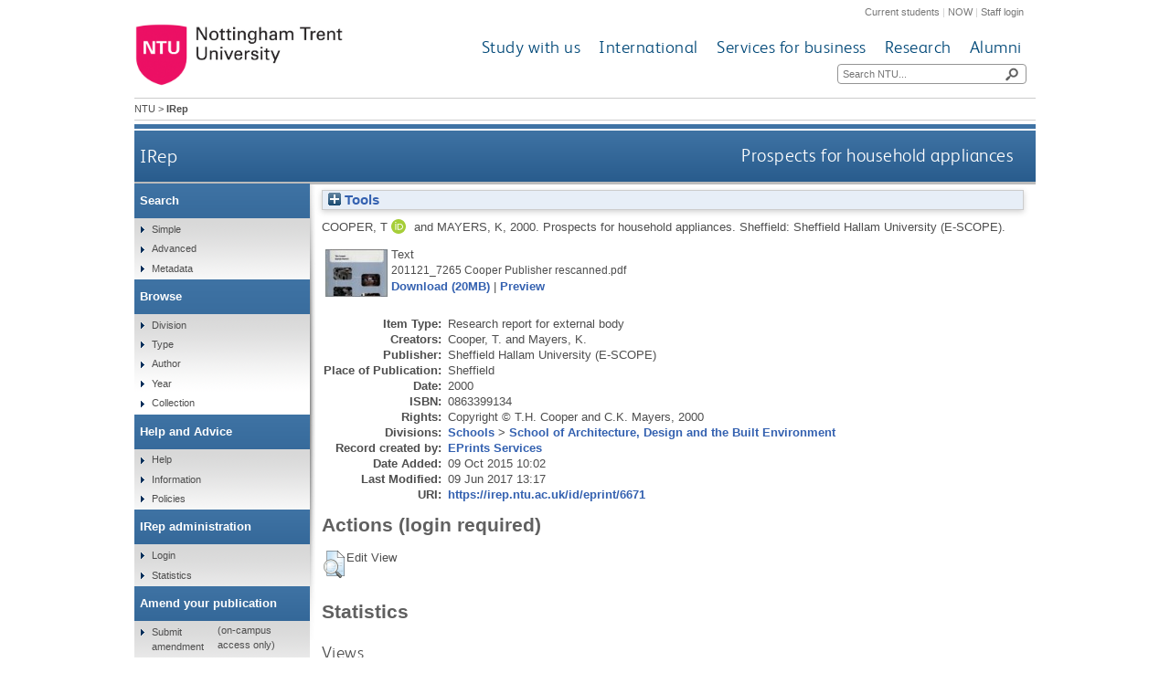

--- FILE ---
content_type: text/html; charset=utf-8
request_url: https://irep.ntu.ac.uk/id/eprint/6671/
body_size: 32942
content:
<!DOCTYPE html>
<html xmlns="http://www.w3.org/1999/xhtml">
  <head>
    <title> Prospects for household appliances  - IRep - Nottingham Trent University</title>
    <meta http-equiv="X-UA-Compatible" content="IE=edge" />
    <meta content="text/html; charset=UTF-8" http-equiv="Content-Type" />
    <meta name="title" content="IRep" />
    <meta name="keywords" content="institutional repository research archive oaister" />
    <meta name="description" content="IRep - Nottingham Trent University's open access institutional research repository" />
    <link href="/style/bootstrap.css" rel="stylesheet" media="screen" />
    <link href="/style/header-footer.css" rel="stylesheet" media="screen" />
    <link href="/style/common.css" rel="stylesheet" />
    <style type="text/css"><![CDATA[
      <!--
        @import "{$config{rel_path}}/style/landing_pages.css";
        @import "{$config{rel_path}}/style/3-column-right-grey-lp.css";
        @import "{$config{rel_path}}/style/specific.css";
      -->
    ]]></style>
    <!--[if IE]><link href="{$config{rel_path}}/style/common-ie.css" rel="stylesheet" type="text/css" /> <![endif]-->
    <!--[if IE 7]><link href="{$config{rel_path}}/style/common-ie7.css" rel="stylesheet" type="text/css" /> <![endif]-->
    <!--[if IE 8]><link href="{$config{rel_path}}/style/common-ie8.css" rel="stylesheet" type="text/css" /> <![endif]-->
    <!--[if IE]><![endif]-->
    <!--[if IE]><![endif]-->
    <!--[if IE 7]><![endif]-->
    <!--[if IE 8]><![endif]-->
    <!--[if IE 9]><![endif]-->
    <link rel="icon" href="/images/favicon.ico" type="image/x-icon" />
    <link rel="shortcut icon" href="/images/favicon.ico" type="image/x-icon" />
    
    <meta content="6671" name="eprints.eprintid" />
<meta content="5" name="eprints.rev_number" />
<meta content="archive" name="eprints.eprint_status" />
<meta content="1" name="eprints.userid" />
<meta content="disk0/00/00/66/71" name="eprints.dir" />
<meta content="2015-10-09 10:02:19" name="eprints.datestamp" />
<meta content="2017-06-09 13:17:15" name="eprints.lastmod" />
<meta content="2015-10-09 10:02:19" name="eprints.status_changed" />
<meta content="monograph" name="eprints.type" />
<meta content="show" name="eprints.metadata_visibility" />
<meta content="1" name="eprints.item_issues_count" />
<meta content="Cooper, T" name="eprints.creators_name" />
<meta content="Mayers, K" name="eprints.creators_name" />
<meta content="DSG3COOPET" name="eprints.creators_id" />
<meta content="0000-0001-8623-2918" name="eprints.creators_orcid" />
<meta content="Prospects for household appliances" name="eprints.title" />
<meta content="pub" name="eprints.ispublished" />
<meta content="sch_adb" name="eprints.divisions" />
<meta content="2000" name="eprints.date" />
<meta content="published" name="eprints.date_type" />
<meta content="Sheffield Hallam University (E-SCOPE)" name="eprints.publisher" />
<meta content="Research_report_for_external_body" name="eprints.ntu_item_type" />
<meta content="Prospects for household appliances" name="eprints.ntu_title" />
<meta content="Sheffield Hallam University (E-SCOPE)" name="eprints.ntu_publisher" />
<meta content="0863399134" name="eprints.ntu_isbn" />
<meta content="Copyright © T.H. Cooper and C.K. Mayers, 2000" name="eprints.ntu_rights" />
<meta content="Research and Scholarly Collection" name="eprints.ntu_collection" />
<meta content="N" name="eprints.ntu_metadataqa" />
<meta content="COOPER, T. and MAYERS, K., 2000. Prospects for household appliances. Sheffield: Sheffield Hallam University (E-SCOPE)." name="eprints.ntu_bibliographicCitation" />
<meta content="Published version" name="eprints.ntu_ispublished" />
<meta content="201121" name="eprints.ntu_mig_id" />
<meta content="DSG3COOPET" name="eprints.ntu_staffid" />
<meta content="Sheffield" name="eprints.ntu_place_of_pub" />
<meta content="public" name="eprints.full_text_status" />
<meta content="Research_report_for_external_body" name="eprints.monograph_type" />
<meta content="Sheffield" name="eprints.place_of_pub" />
<meta content="Nottingham Trent University" name="eprints.institution" />
<meta content="0863399134" name="eprints.isbn" />
<meta content="2000" name="eprints.dates_date" />
<meta content="published" name="eprints.dates_date_type" />
<meta content="2000" name="eprints.hoa_date_pub" />
<meta content="FALSE" name="eprints.hoa_exclude" />
<meta content="  COOPER, T. and MAYERS, K.,   2000.  Prospects for household appliances.    Sheffield: Sheffield Hallam University (E-SCOPE).      " name="eprints.citation" />
<meta content="https://irep.ntu.ac.uk/id/eprint/6671/1/201121_7265%20Cooper%20Publisher%20rescanned.pdf" name="eprints.document_url" />
<link rel="schema.DC" href="http://purl.org/DC/elements/1.0/" />
<meta content="https://irep.ntu.ac.uk/id/eprint/6671/" name="DC.relation" />
<meta content="Prospects for household appliances" name="DC.title" />
<meta content="Cooper, T" name="DC.creator" />
<meta content="Mayers, K" name="DC.creator" />
<meta content="Sheffield Hallam University (E-SCOPE)" name="DC.publisher" />
<meta content="2000" name="DC.date" />
<meta content="Monograph" name="DC.type" />
<meta content="NonPeerReviewed" name="DC.type" />
<meta content="text" name="DC.format" />
<meta content="en" name="DC.language" />
<meta content="https://irep.ntu.ac.uk/id/eprint/6671/1/201121_7265%20Cooper%20Publisher%20rescanned.pdf" name="DC.identifier" />
<meta content="  COOPER, T. and MAYERS, K.,   2000.  Prospects for household appliances.    Sheffield: Sheffield Hallam University (E-SCOPE).      " name="DC.identifier" />
<!-- Highwire Press meta tags -->
<meta content="Prospects for household appliances" name="citation_title" />
<meta content="Cooper, T" name="citation_author" />
<meta content="Mayers, K" name="citation_author" />
<meta content="2000" name="citation_publication_date" />
<meta content="2015/10/09" name="citation_online_date" />
<meta content="0863399134" name="citation_isbn" />
<meta content="Nottingham Trent University" name="citation_technical_report_institution" />
<meta content="https://irep.ntu.ac.uk/id/eprint/6671/1/201121_7265%20Cooper%20Publisher%20rescanned.pdf" name="citation_pdf_url" />
<meta content="2000" name="citation_date" />
<meta content="2000" name="citation_cover_date" />
<meta content="Sheffield Hallam University (E-SCOPE)" name="citation_publisher" />
<meta content="en" name="citation_language" />
<!-- PRISM meta tags -->
<link rel="schema.prism" href="https://www.w3.org/submissions/2020/SUBM-prism-20200910/" />
<meta content="2015-10-09T10:02:19" name="prism.dateReceived" />
<meta content="2017-06-09T13:17:15" name="prism.modificationDate" />
<meta content="0863399134" name="prism.isbn" />
<link rel="canonical" href="https://irep.ntu.ac.uk/id/eprint/6671/" />
<link type="application/json; charset=utf-8" rel="alternate" href="https://irep.ntu.ac.uk/cgi/export/eprint/6671/JSON/ntu-eprint-6671.js" title="JSON" />
<link type="text/xml; charset=utf-8" rel="alternate" href="https://irep.ntu.ac.uk/cgi/export/eprint/6671/MODS/ntu-eprint-6671.xml" title="MODS" />
<link type="text/xml; charset=utf-8" rel="alternate" href="https://irep.ntu.ac.uk/cgi/export/eprint/6671/DIDL/ntu-eprint-6671.xml" title="MPEG-21 DIDL" />
<link type="text/plain" rel="alternate" href="https://irep.ntu.ac.uk/cgi/export/eprint/6671/RDFNT/ntu-eprint-6671.nt" title="RDF+N-Triples" />
<link type="text/plain; charset=utf-8" rel="alternate" href="https://irep.ntu.ac.uk/cgi/export/eprint/6671/DC/ntu-eprint-6671.txt" title="Dublin Core" />
<link type="application/vnd.eprints.data+xml; charset=utf-8" rel="alternate" href="https://irep.ntu.ac.uk/cgi/export/eprint/6671/XML/ntu-eprint-6671.xml" title="EP3 XML" />
<link type="text/plain; charset=utf-8" rel="alternate" href="https://irep.ntu.ac.uk/cgi/export/eprint/6671/EndNote/ntu-eprint-6671.enw" title="EndNote" />
<link type="text/plain; charset=utf-8" rel="alternate" href="https://irep.ntu.ac.uk/cgi/export/eprint/6671/Simple/ntu-eprint-6671.txt" title="Simple Metadata" />
<link type="text/xml; charset=utf-8" rel="alternate" href="https://irep.ntu.ac.uk/cgi/export/eprint/6671/RIOXX2/ntu-eprint-6671.xml" title="RIOXX2 XML" />
<link type="text/plain; charset=utf-8" rel="alternate" href="https://irep.ntu.ac.uk/cgi/export/eprint/6671/Text/ntu-eprint-6671.txt" title="ASCII Citation" />
<link type="text/html; charset=utf-8" rel="alternate" href="https://irep.ntu.ac.uk/cgi/export/eprint/6671/HTML/ntu-eprint-6671.html" title="HTML Citation" />
<link type="text/plain" rel="alternate" href="https://irep.ntu.ac.uk/cgi/export/eprint/6671/RIS/ntu-eprint-6671.ris" title="Reference Manager" />
<link type="text/xml; charset=utf-8" rel="alternate" href="https://irep.ntu.ac.uk/cgi/export/eprint/6671/ContextObject/ntu-eprint-6671.xml" title="OpenURL ContextObject" />
<link type="text/n3" rel="alternate" href="https://irep.ntu.ac.uk/cgi/export/eprint/6671/RDFN3/ntu-eprint-6671.n3" title="RDF+N3" />
<link type="application/rdf+xml" rel="alternate" href="https://irep.ntu.ac.uk/cgi/export/eprint/6671/RDFXML/ntu-eprint-6671.rdf" title="RDF+XML" />
<link type="text/xml; charset=utf-8" rel="alternate" href="https://irep.ntu.ac.uk/cgi/export/eprint/6671/METS/ntu-eprint-6671.xml" title="METS" />
<link type="text/plain; charset=utf-8" rel="alternate" href="https://irep.ntu.ac.uk/cgi/export/eprint/6671/COinS/ntu-eprint-6671.txt" title="OpenURL ContextObject in Span" />
<link type="text/csv; charset=utf-8" rel="alternate" href="https://irep.ntu.ac.uk/cgi/export/eprint/6671/CSV/ntu-eprint-6671.csv" title="Multiline CSV" />
<link type="text/plain" rel="alternate" href="https://irep.ntu.ac.uk/cgi/export/eprint/6671/RefWorks/ntu-eprint-6671.ref" title="RefWorks" />
<link type="text/plain; charset=utf-8" rel="alternate" href="https://irep.ntu.ac.uk/cgi/export/eprint/6671/BibTeX/ntu-eprint-6671.bib" title="BibTeX" />
<link type="text/plain" rel="alternate" href="https://irep.ntu.ac.uk/cgi/export/eprint/6671/Refer/ntu-eprint-6671.refer" title="Refer" />
<link rel="Top" href="https://irep.ntu.ac.uk/" />
    <link rel="Sword" href="https://irep.ntu.ac.uk/sword-app/servicedocument" />
    <link rel="SwordDeposit" href="https://irep.ntu.ac.uk/id/contents" />
    <link type="text/html" rel="Search" href="https://irep.ntu.ac.uk/cgi/search" />
    <link type="application/opensearchdescription+xml" rel="Search" href="https://irep.ntu.ac.uk/cgi/opensearchdescription" title="IRep" />
    <script type="text/javascript" src="https://www.google.com/jsapi">
//padder
</script><script type="text/javascript">
// <![CDATA[
google.charts.load("current", {packages:["corechart", "geochart"]});
// ]]></script><script type="text/javascript">
// <![CDATA[
var eprints_http_root = "https://irep.ntu.ac.uk";
var eprints_http_cgiroot = "https://irep.ntu.ac.uk/cgi";
var eprints_oai_archive_id = "irep.ntu.ac.uk";
var eprints_logged_in = false;
var eprints_logged_in_userid = 0; 
var eprints_logged_in_username = ""; 
var eprints_logged_in_usertype = ""; 
var eprints_lang_id = "en";
// ]]></script>
    <style type="text/css">.ep_logged_in { display: none }</style>
    <link type="text/css" rel="stylesheet" href="/style/auto-3.4.6.css?1769193213" />
    <script type="text/javascript" src="/javascript/auto-3.4.6.js?1769193213">
//padder
</script>
    <!--[if lte IE 6]>
        <link rel="stylesheet" type="text/css" href="/style/ie6.css" />
   <![endif]-->
    <meta content="EPrints 3.4.6" name="Generator" />
    <meta content="text/html; charset=UTF-8" http-equiv="Content-Type" />
    <meta content="en" http-equiv="Content-Language" />
    
    <link href="/style/eprints-extra.css" rel="stylesheet" />
  </head>
  <body>	
    <div id="pageWrapper">
      <div class="row-fluid">
	<div class="span12 header">
          <div class="row-fluid">
    	    <div class="span12 internalLinks">
    	      <a href="http://www.ntu.ac.uk/current_students">Current students</a> | 
              <a href="https://now.ntu.ac.uk/">NOW</a> | 
    	      <a href="https://www.ntu.ac.uk/staffnet">Staff login</a>
            </div>
          </div>
	  <div class="row-fluid">
	    <div class="span4 logo">
    	      <a href="http://www.ntu.ac.uk"><img height="70" src="/images/ntu_primary_logo.jpg" alt="Nottingham Trent University" /></a>
            </div>
            <div class="span8 ntuNavigationBg">
              <div class="row-fluid">
                <div class="span12 ntuNavigation">
                  <ul>
                    <li><a href="http://www.ntu.ac.uk/study_with_us">Study with us</a></li>
                    <li><a href="http://www.ntu.ac.uk/international">International</a></li>
                    <li><a href="http://www.ntu.ac.uk/services_for_business">Services for business</a></li>
                    <li><a href="http://www.ntu.ac.uk/research">Research</a></li>
                    <li><a href="http://www.ntu.ac.uk/alumni">Alumni</a></li>
                  </ul>
                </div>
              </div>
              <div class="row-fluid">
                <div class="span12">
                  <div class="search">
                    <form action="https://www.ntu.ac.uk/search" method="get">
                      <input type="text" id="siteSearchInput" name="query" placeholder="Search NTU..." />
                      <input class="searchButton" id="siteSearchButton" type="submit" value=" " title="Search NTU site" />
                    </form>
                  </div>
                </div>
              </div>
            </div>
          </div>
        </div>
      </div>
      <div id="accessibilityElementsContainer">
        <div id="breadcrumbsText">
          <a href="http://www.ntu.ac.uk/">NTU</a> &gt; <strong>IRep</strong>
        </div>
      </div>
      <div id="dividerbar"></div>
      <div id="mainpage">
        <div id="mainContentContainer">
          <div id="contentHeader">
            <div id="sectionHeader">
              <a class="siteLink" href="/">IRep</a>
	    </div>
	    <h1>

Prospects for household appliances

</h1>
          </div>
          <div id="insideNoImages">
    	    <div class="ep_summary_content"><div class="ep_summary_content_top"><div class="ep_summary_box ep_plugin_summary_box_tools" id="ep_summary_box_1"><div class="ep_summary_box_title"><div class="ep_no_js">Tools</div><div class="ep_only_js" id="ep_summary_box_1_colbar" style="display: none"><a href="#" class="ep_box_collapse_link" onclick="EPJS_blur(event); EPJS_toggleSlideScroll('ep_summary_box_1_content',true,'ep_summary_box_1');EPJS_toggle('ep_summary_box_1_colbar',true);EPJS_toggle('ep_summary_box_1_bar',false);return false"><img src="/style/images/minus.png" border="0" alt="-" /> Tools</a></div><div class="ep_only_js" id="ep_summary_box_1_bar"><a href="#" class="ep_box_collapse_link" onclick="EPJS_blur(event); EPJS_toggleSlideScroll('ep_summary_box_1_content',false,'ep_summary_box_1');EPJS_toggle('ep_summary_box_1_colbar',false);EPJS_toggle('ep_summary_box_1_bar',true);return false"><img src="/style/images/plus.png" border="0" alt="+" /> Tools</a></div></div><div class="ep_summary_box_body" id="ep_summary_box_1_content" style="display: none"><div id="ep_summary_box_1_content_inner"><div style="margin-bottom: 1em" class="ep_block"><form action="https://irep.ntu.ac.uk/cgi/export_redirect" accept-charset="utf-8" method="get">
  <input type="hidden" value="6671" name="eprintid" id="eprintid" />
  <select aria-labelledby="box_tools_export_button" name="format">
    <option value="JSON">JSON</option>
    <option value="MODS">MODS</option>
    <option value="DIDL">MPEG-21 DIDL</option>
    <option value="RDFNT">RDF+N-Triples</option>
    <option value="DC">Dublin Core</option>
    <option value="XML">EP3 XML</option>
    <option value="EndNote">EndNote</option>
    <option value="Simple">Simple Metadata</option>
    <option value="RIOXX2">RIOXX2 XML</option>
    <option value="Text">ASCII Citation</option>
    <option value="HTML">HTML Citation</option>
    <option value="RIS">Reference Manager</option>
    <option value="ContextObject">OpenURL ContextObject</option>
    <option value="RDFN3">RDF+N3</option>
    <option value="RDFXML">RDF+XML</option>
    <option value="METS">METS</option>
    <option value="COinS">OpenURL ContextObject in Span</option>
    <option value="CSV">Multiline CSV</option>
    <option value="RefWorks">RefWorks</option>
    <option value="BibTeX">BibTeX</option>
    <option value="Refer">Refer</option>
  </select>
  <input type="submit" value="Export" class="ep_form_action_button" id="box_tools_export_button" />
</form></div><div class="addtoany_share_buttons"><a target="_blank" href="https://www.addtoany.com/share?linkurl=https://irep.ntu.ac.uk/id/eprint/6671&amp;title=Prospects for household appliances"><img class="ep_form_action_button" src="/images/shareicon/a2a.svg" alt="Add to Any" /></a><a target="_blank" href="https://www.addtoany.com/add_to/twitter?linkurl=https://irep.ntu.ac.uk/id/eprint/6671&amp;linkname=Prospects for household appliances"><img class="ep_form_action_button" src="/images/shareicon/twitter.svg" alt="Add to Twitter" /></a><a target="_blank" href="https://www.addtoany.com/add_to/facebook?linkurl=https://irep.ntu.ac.uk/id/eprint/6671&amp;linkname=Prospects for household appliances"><img class="ep_form_action_button" src="/images/shareicon/facebook.svg" alt="Add to Facebook" /></a><a target="_blank" href="https://www.addtoany.com/add_to/linkedin?linkurl=https://irep.ntu.ac.uk/id/eprint/6671&amp;linkname=Prospects for household appliances"><img class="ep_form_action_button" src="/images/shareicon/linkedin.svg" alt="Add to Linkedin" /></a><a target="_blank" href="https://www.addtoany.com/add_to/pinterest?linkurl=https://irep.ntu.ac.uk/id/eprint/6671&amp;linkname=Prospects for household appliances"><img class="ep_form_action_button" src="/images/shareicon/pinterest.svg" alt="Add to Pinterest" /></a><a target="_blank" href="https://www.addtoany.com/add_to/email?linkurl=https://irep.ntu.ac.uk/id/eprint/6671&amp;linkname=Prospects for household appliances"><img class="ep_form_action_button" src="/images/shareicon/email.svg" alt="Add to Email" /></a></div></div></div></div></div><div class="ep_summary_content_left"></div><div class="ep_summary_content_right"></div><div class="ep_summary_content_main">

  <p style="margin-bottom: 1em">
    


    <span class="person orcid-person"><span class="person_name">Cooper, T</span> <a target="_blank" href="https://orcid.org/0000-0001-8623-2918" class="orcid"><img class="orcid-icon" src="/images/orcid_id.svg" alt="ORCID logo" /><span class="orcid-tooltip">ORCID: https://orcid.org/0000-0001-8623-2918</span></a></span> and <span class="person"><span class="person_name">Mayers, K</span></span>,
  

<!-- NTU-25 [2015-10-08/drn] Citation customisation -->
2000.
<!-- NTU-25 END -->

Prospects for household appliances.


    
    <!-- NTU-25 [2015-10-13/drn] Citation customisation -->
    Sheffield: Sheffield Hallam University (E-SCOPE).
    <!-- NTU-25 END -->
  


  



  </p>

  

  

  

    
  
    
      
      <table>
        
          <tr>
            <td valign="top" align="right"><a onmouseout="EPJS_HidePreview( event, 'doc_preview_1189', 'right' );" target="_blank" href="https://irep.ntu.ac.uk/id/eprint/6671/1/201121_7265%20Cooper%20Publisher%20rescanned.pdf" class="ep_document_link" onblur="EPJS_HidePreview( event, 'doc_preview_1189', 'right' );" onmouseover="EPJS_ShowPreview( event, 'doc_preview_1189', 'right' );" onfocus="EPJS_ShowPreview( event, 'doc_preview_1189', 'right' );"><img title="201121_7265 Cooper Publisher rescanned.pdf" src="https://irep.ntu.ac.uk/6671/1.hassmallThumbnailVersion/201121_7265%20Cooper%20Publisher%20rescanned.pdf" class="ep_doc_icon" border="0" alt="[thumbnail of 201121_7265 Cooper Publisher rescanned.pdf]" /></a><div class="ep_preview" id="doc_preview_1189"><div><div><span><img src="https://irep.ntu.ac.uk/6671/1.haspreviewThumbnailVersion/201121_7265%20Cooper%20Publisher%20rescanned.pdf" class="ep_preview_image" border="0" alt="" id="doc_preview_1189_img" /><div class="ep_preview_title">Preview</div></span></div></div></div></td>
            <td valign="top">
              

<!-- document citation -->


<span class="ep_document_citation">
<span class="document_format">Text</span>
<br /><span class="document_filename">201121_7265 Cooper Publisher rescanned.pdf</span>



</span>

<br />
              <a href="https://irep.ntu.ac.uk/id/eprint/6671/1/201121_7265%20Cooper%20Publisher%20rescanned.pdf" target="_blank" class="ep_document_link">Download (20MB)</a>
              
			  
			  | <a rel="lightbox[docs] nofollow" href="https://irep.ntu.ac.uk/6671/1.haslightboxThumbnailVersion/201121_7265%20Cooper%20Publisher%20rescanned.pdf">Preview</a>
			  
			  
              
  
              <ul>
              
              </ul>
            </td>
          </tr>
        
      </table>
    

  

  

  

  <table style="margin-bottom: 1em; margin-top: 1em;" cellpadding="3">
    <tr>
      <th align="right">Item Type:</th>
      <td>
        Research report for external body
<!--        <epc:if test="type = 'conference_item'">(<epc:print expr="pres_type" />)</epc:if>
        <epc:if test="type = 'monograph'">(<epc:print expr="monograph_type" />)</epc:if>
        <epc:if test="type = 'thesis'">(<epc:print expr="thesis_type" />)</epc:if>-->
      </td>
    </tr>
    
    
      
    
      
    
      
    
      
        <tr>
          <th align="right">Creators:</th>
          <td valign="top"><span class="person_name">Cooper, T.</span> and <span class="person_name">Mayers, K.</span></td>
        </tr>
      
    
      
    
      
    
      
        <tr>
          <th align="right">Publisher:</th>
          <td valign="top">Sheffield Hallam University (E-SCOPE)</td>
        </tr>
      
    
      
        <tr>
          <th align="right">Place of Publication:</th>
          <td valign="top">Sheffield</td>
        </tr>
      
    
      
        <tr>
          <th align="right">Date:</th>
          <td valign="top">2000</td>
        </tr>
      
    
      
    
      
    
      
    
      
        <tr>
          <th align="right">ISBN:</th>
          <td valign="top">0863399134</td>
        </tr>
      
    
      
    
      
    
      
        <tr>
          <th align="right">Rights:</th>
          <td valign="top">Copyright © T.H. Cooper and C.K. Mayers, 2000</td>
        </tr>
      
    
      
    
      
    
      
    
      
        <tr>
          <th align="right">Divisions:</th>
          <td valign="top"><a href="https://irep.ntu.ac.uk/view/divisions/sdv=5Fsch/">Schools</a> &gt; <a href="https://irep.ntu.ac.uk/view/divisions/sch=5Fadb/">School of Architecture, Design and the Built Environment</a></td>
        </tr>
      
    
      
    
      
        <tr>
          <th align="right">Record created by:</th>
          <td valign="top">

<a href="https://irep.ntu.ac.uk/cgi/users/home?screen=User::View&amp;userid=1"><span class="ep_name_citation"><span class="person_name">EPrints Services</span></span></a>

</td>
        </tr>
      
    
      
        <tr>
          <th align="right">Date Added:</th>
          <td valign="top">09 Oct 2015 10:02</td>
        </tr>
      
    
      
        <tr>
          <th align="right">Last Modified:</th>
          <td valign="top">09 Jun 2017 13:17</td>
        </tr>
      
    
      
    
    <tr>
      <th align="right">URI:</th>
      <td valign="top"><a href="https://irep.ntu.ac.uk/id/eprint/6671">https://irep.ntu.ac.uk/id/eprint/6671</a></td>
    </tr>
  </table>
  
  

  
  

  
    <h2 id="actions">Actions (login required)</h2>
    <table class="ep_summary_page_actions">
    
      <tr>
        <td><a href="/cgi/users/home?screen=EPrint%3A%3AView&amp;eprintid=6671"><img title="Edit View button" class="ep_form_action_icon" src="/style/images/action_view.png" alt="Edit View" role="button" /></a></td>
        <td>Edit View</td>
      </tr>
    
    </table>
  

<h2 class="irstats2_summary_page_header">Statistics</h2>
<h3 class="irstats2_summary_page_header">Views</h3>
<div class="irstats2_summary_page_container">
<p>Views per month over past year</p>
<div id="irstats2_summary_page_views" class="irstats2_graph"></div>
<!--<p style="text-align:center"><a href="#" id="irstats2_summary_page:link">View more statistics</a></p>-->
</div>
<script type="text/javascript">
	google.setOnLoadCallback( function(){ drawChart_eprint_view( '6671' ) } );
        function drawChart_eprint_view( irstats2_summary_page_eprintid ){

                /* $( 'irstats2_summary_page:link' ).setAttribute( 'href', '/cgi/stats/report/eprint/' + irstats2_summary_page_eprintid ); */

                new EPJS_Stats_GoogleGraph ( { 'context': {
                        'range':'1y',
                        'set_name': 'eprint',
                        'set_value': irstats2_summary_page_eprintid,
                        'datatype':'views' },
                        'options': {
                        'container_id': 'irstats2_summary_page_views', 'date_resolution':'month','graph_type':'column'
                        } } );
	}
</script>

<h3 class="irstats2_summary_page_header">Downloads</h3>
<div class="irstats2_summary_page_container">
<p>Downloads per month over past year</p>
<div id="irstats2_summary_page_downloads" class="irstats2_graph"></div>
<!--<p style="text-align:center"><a href="#" id="irstats2_summary_page:link">View more statistics</a></p>-->
</div>
<script type="text/javascript">

        google.setOnLoadCallback( function(){ drawChart_eprint( '6671' ) } );

        function drawChart_eprint( irstats2_summary_page_eprintid ){

                /* $( 'irstats2_summary_page:link' ).setAttribute( 'href', '/cgi/stats/report/eprint/' + irstats2_summary_page_eprintid ); */

                new EPJS_Stats_GoogleGraph ( {
                        'context': {
                                'range':'1y',
                                'set_name': 'eprint',
                                'set_value': irstats2_summary_page_eprintid,
                                'datatype':'downloads'
                        },
                        'options': {
                                'container_id': 'irstats2_summary_page_downloads', 'date_resolution':'month','graph_type':'column'
                        }
                } );
        }

</script>
</div><div class="ep_summary_content_bottom"></div><div class="ep_summary_content_after"></div></div>
          </div>
        </div>
        <div id="leftNavBox">
	  <ul class="top leftNavContainer">
            <li class="navLevel1"><div>Search</div>
              <ul>
                <li><a href="/cgi/facet/simple2">Simple</a></li>
                <li><a href="/cgi/search/advanced">Advanced</a></li>
		<li><a href="/cgi/search/metadata">Metadata</a></li>
              </ul>
            </li>
            <li class="navLevel1"><div>Browse</div>
              <ul>
                <li><a href="/view/divisions/">Division</a></li>
                <li><a href="/view/type/">Type</a></li>
                <li><a href="/view/creators/">Author</a></li>
                <li><a href="/view/year/">Year</a></li>
                <li><a href="/view/collection/">Collection</a></li>
              </ul>
            </li>
            <li class="navLevel1"><div>Help and Advice</div>
              <ul>
                <li><a href="/help.html">Help</a></li>
                <li><a href="/information.html">Information</a></li>
                <li><a href="/policies.html" title="Institutional Repository Policy Statement">Policies</a></li>
              </ul>
            </li>
            <li class="navLevel1"><div>IRep administration</div>
              <ul class="ep_tm_key_tools" id="ep_tm_menu_tools"><li class="ep_tm_key_tools_item"><a href="/cgi/users/home" class="ep_tm_key_tools_item_link">Login</a></li></ul>
              <ul>
                <li><a href="/cgi/stats/report" title="Statistics Reports">Statistics</a></li>
              </ul>
            </li>
            <li class="navLevel1"><div>Amend your publication</div>
              <ul>
                <li><a href="https://joyce.ads.ntu.ac.uk/irep/index_p.php">Submit amendment</a> (on-campus access only)</li>
              </ul>
            </li>
          </ul>
        </div>
      </div>
      <div class="clear"><!-- do not delete --></div>  
      <div class="row-fluid">
        <div class="span12 footer">
          <div class="row-fluid">
            <div class="span4 leftFooter">
              <div class="leftFooterContent">
                <h3>Find us</h3>
                <p>Nottingham Trent University<br />Burton Street<br />Nottingham<br />NG1 4BU<br />+44 (0)115 941 8418</p>
                <ul>
                  <li><a href="http://www.ntu.ac.uk/apps/aboutntuforms/ui/pages/GetDirectionsJS.aspx?sysSection=2">Get directions</a></li>
                </ul>
              </div>
            </div>			
            <div class="span4 middleFooter">
              <h3>Quick links</h3>
              <ul class="leftQuicklinks">
                <li><a href="http://www.ntu.ac.uk/online_payment/online_payment/index.html">Online payment</a></li>
                <li><a href="http://www.ntu.ac.uk/llr/">Library</a></li>
                <li><a href="http://www.ntu.ac.uk/student_services/index.html">Student Services</a></li>
                <li><a href="http://www.ntu.ac.uk/study_with_us/accommodation/index.html">Accommodation</a></li>
                <li><a href="http://www.ntu.ac.uk/about_ntu/index.html">About NTU</a></li>
              </ul>
              <ul class="rightQuicklinks">
                <li><a href="http://www.ntu.ac.uk/about_ntu/schools_departments/academic_schools/index.html">Academic Schools</a></li>
                <li><a href="http://www.ntu.ac.uk/study_with_us/fees_funding/index.html">Fees and funding</a></li>
                <li><a href="http://www.trentstudents.org/">Students' Union</a></li>
                <li><a href="http://www.ntu.ac.uk/human_resources/index.html">Job vacancies</a></li>
                <li><a href="https://onlinestore.ntu.ac.uk/browse/module.asp?compid=1&amp;modid=5">Short courses</a></li>
              </ul>
            </div>	
            <div class="span4 rightFooter">
              <h3>Connect with us</h3>
              <p>Keep up to date with all things NTU</p>
              <div class="socialNetworkingIcons">
                <a href="http://www.facebook.com/NottinghamTrentUniversity?fref=ts"><img alt="Facebook icon" src="/images/cms143932lg.png" /></a>
                <a href="https://twitter.com/TrentUni"><img alt="Twitter icon" src="/images/cms143937lg.png" /></a>
                <a href="http://www.youtube.com/user/NottinghamTrentUni"><img alt="YouTube icon" src="/images/cms143938lg.png" /></a>
                <a href="http://www.flickr.com/photos/nottinghamtrentuni/sets/"><img alt="Flickr  icon" src="/images/cms143933lg.png" /></a>
                <a href="http://www.pinterest.com/nottstrentuni/"><img alt="Pinterest icon" src="/images/cms143936lg.png" title="" /></a>
                <a href="http://www.instagram.com/nottstrentuni#"><img alt="Instagram  icon" src="/images/cms150948lg.png" title="" /></a>
              </div>
              <div class="staffSearch">
                <h3>Search for a member of staff</h3>
	        <div class="field inline">
	          <form action="https://www.ntu.ac.uk/about-us/staff-directory" method="get">
                    <input id="staffSearchInput" maxlength="35" name="query" placeholder="Keyword..." type="text" />
                    <input class="searchButton" title="Search for a member of staff" type="submit" value=" " />
                  </form>
                </div>
              </div>
            </div>
          </div>
          <div class="row-fluid footerBottom">
            <div class="span6 leftFooterBottom">
              <span>© Nottingham Trent University. All rights reserved.</span> 
            </div>
            <div class="span6 rightFooterBottom">
              <span>
                <a href="http://www.ntu.ac.uk/about_ntu/policies/web_policies/privacy_statement/index.html">Cookies and privacy</a> | 
                <a href="http://www.ntu.ac.uk/about_ntu/policies/index.html">Statements</a> |
                <a href="http://www.ntu.ac.uk/about_ntu/policies/web_policies/web_accessibility_policy/index.html">Accessibility</a> | 
                <a href="http://www.ntu.ac.uk/library/sitemap.html" title="Sitemap">Sitemap</a> | 
                <a href="http://www.ntu.ac.uk/about_ntu/contacts/site_owners/index.html">Site owner</a>
              </span>
            </div>
          </div>
          <div class="row-fluid">
            <div class="span12 pinkBottom"></div>
          </div>
        </div>
      </div>
    </div>              
  </body>
</html>

--- FILE ---
content_type: text/css
request_url: https://irep.ntu.ac.uk/style/eprints-extra.css
body_size: 1289
content:
body {
    background: #fff none repeat scroll 0 0;
    color: #4e4e4e;
    font-family: verdana,helvetica,arial,sans-serif;
    font-size: 100.1%;
    margin: 0;
    padding: 0;
}

#dividerbar {
        border-bottom-width: 5px;
        border-bottom-style: solid;
        border-bottom-color: #3f73a4;
}

#leftNavBox ul li a:hover {
        background: #3F73A4; /* for non-css3 browsers */
        filter: progid:DXImageTransform.Microsoft.gradient(startColorstr='#3F73A4', endColorstr='#295C8D'); /* for IE */
        background: -webkit-gradient(linear, left top, left bottom, from(#3F73A4), to(#295C8D)); /* for webkit browsers */
        background: -moz-linear-gradient(top,  #3F73A4,  #295C8D); /* for firefox 3.6+ */
        background: linear-gradient(to bottom, #3F73A4, #295C8D) /* for IE10 */;
        color:#fff;
}

#leftNavBox ul li a:link, #leftNavBox ul li a:visited {
        border-bottom:1px solid #3F73A4;
}

#leftNavBox ul li.navLevel1 ul {
	background:url('/style/images/left-nav-bg.png') repeat-x 0 0 !important;
        filter:none;
}

#leftNavBox ul li.navLevel1 {
        background: #3F73A4; /* for non-css3 browsers */
        filter: progid:DXImageTransform.Microsoft.gradient(startColorstr='#3F73A4', endColorstr='#295C8D'); /* for IE */
        background: -webkit-gradient(linear, left top, left bottom, from(#3F73A4), to(#295C8D)); /* for webkit browsers */
        background: -moz-linear-gradient(top,  #3F73A4,  #295C8D); /* for firefox 3.6+ */
        background: linear-gradient(to bottom, #3F73A4, #295C8D) /* for IE10 */;
}

#leftNavBox ul li.navLevel1 > div {
	color: #fff;
	padding: 6px;
	font-weight: bold;
}

#leftNavBox ul li.navLevel1 ul li {
	display: flex;
}
#leftNavBox ul li.navLevel1 ul li a {
	display: table-cell;
}

.ep_tm_key_tools li {
    padding: 0;
}

td, th, table {
	border: 0;
	margin: 0;
	padding: 0;
}

label em { 
	position: static;
}

.ep_sr_content {
    	overflow-x: auto;
}

.ep_action_bar, .ep_tab_bar {
	padding: 0;
}

.ep_action_bar li, .ep_tab_bar li {
        display: table-cell;
        padding: 0;
}

#insideNoImages td {
	vertical-align: middle;
}

.ep_columns td, .ep_columns th {
	padding: 5px;
}

li table {
	display: inline-block;
	position: relative;
	top: 5px;
}

li td.ep_columns_cell table {
	position: static;
}
	
#contentHeader h1 a {
	color: #fff;
}

.ep_msg_warning_content {
	color: #ed1164;
	background-color: #ffffff;
	border-color: #ed1164;
}

.ep_msg_homepage_content {
	background-color: #e8eef7;
	color: #4e4e4e;
}

.ep_msg_homepage_content table {
	border: 1px solid #4e4e4e;
}


.ep_msg_homepage_content td {
	padding: 0 0.5em;
}

.ep_msg_homepage_content #ep_msg_homepage_content_title {
	color: #4e4e4e !important;
	margin-top: 0.3em;
}

a:visited, a:link, a:hover {
	color: #3461b0;
}


.ntuNavigationBg {
	background: #ffffff;
}

#contentHeader {
    background: rgba(0, 0, 0, 0) linear-gradient(to bottom, #3f73a4, #295c8d) repeat scroll 0 0;
}

.ep_form_example {
	color: #4e4e4e;
}

.ep_search_result td {
	border-bottom: 1px solid #ccc;
}

.ep_paginate_list {
	border-collapse: collapse;
}

/*
.ep_form_action_button, .ep_form_internal_button, .ep_tm_searchbarbutton {
	background:ButtonFace !important; 
	color:ButtonText !important; 
	border:2px outset ButtonFace !important;
}

.ep_form_action_button:active, .ep_form_internal_button:active, .ep_tm_searchbarbutton:active {
	border-style:inset !important; 
	-webkit-appearance:push-button !important;
}

.ep_blister_node_selected {
	background: rgba(0, 0, 0, 0) linear-gradient(to bottom, #3f73a4, #295c8d) repeat scroll 0 0 !important;
 	border: 1px solid #cccccc;
}

.ep_blister_node, .ep_blister_node_selected {
	border-radius: 0;
}

.ep_blister_node {
	background:none;
}
*/

.ep_summary_box_title, .ep_sr_title_bar, .ep_sr_collapse_bar, .ep_sr_content, .ep_summary_box_body, .ep_tab_panel, .ep_toolbox_content, .ep_upload_doc, .ep_search_buttons, .ep_search_controls, .ep_search_controls_bottom, .ep_view_group_by {
	background: none;
	background-color: #e7eef7;
}
	

a.siteLink:active, a.siteLink:focus {
	color: #fff;
	background: transparent none;
}
